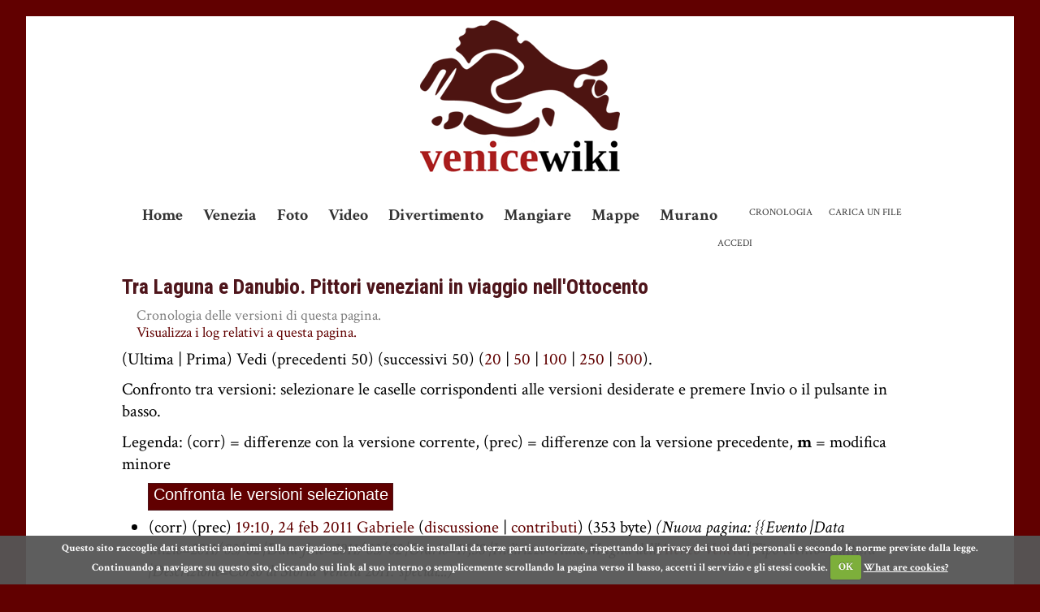

--- FILE ---
content_type: text/html; charset=utf-8
request_url: https://venicewiki.org/index.php?title=Tra_Laguna_e_Danubio._Pittori_veneziani_in_viaggio_nell%27Ottocento&action=history
body_size: 5933
content:
 <!DOCTYPE html PUBLIC "-//W3C//DTD XHTML 1.0 Transitional//EN" "http://www.w3.org/TR/xhtml1/DTD/xhtml1-transitional.dtd">
<html xmlns="http://www.w3.org/1999/xhtml" xmlns:v="urn:schemas-microsoft-com:vml" xml:lang="it" lang="it" dir="ltr">
	<head>
		<meta http-equiv="Content-Type" content="text/html; charset=utf-8" />
		<meta name="robots" content="noindex,nofollow" />
		<link rel="shortcut icon" href="/favicon.ico" />
		<link rel="search" type="application/opensearchdescription+xml" href="/opensearch_desc.php" title="Venicewiki (Italiano)" />
		<link title="Creative Commons" type="application/rdf+xml" href="/index.php?title=Tra_Laguna_e_Danubio._Pittori_veneziani_in_viaggio_nell%27Ottocento&amp;action=creativecommons" rel="meta" />
		<link rel="copyright" href="http://creativecommons.org/licenses/by-sa/3.0/" />
<link rel='alternate' type='application/rss+xml' title='RSS 2.0' href='/index.php?title=Tra_Laguna_e_Danubio._Pittori_veneziani_in_viaggio_nell%27Ottocento&amp;action=history&amp;feed=rss' />
<link rel='alternate' type='application/atom+xml' title='Atom 1.0' href='/index.php?title=Tra_Laguna_e_Danubio._Pittori_veneziani_in_viaggio_nell%27Ottocento&amp;action=history&amp;feed=atom' />
		<meta name="msvalidate.01" content="2A031E9257A0E52D7D37DC1347F7A6B6" />
		<meta name="verify-v1" content="zi5BhkNMevDSmpbc8KX+tB8YgWEYLsu5gdJibOYV3HQ=" />
		<meta name="viewport" content="width=device-width, initial-scale=1">
		

		<title>Tra Laguna e Danubio. Pittori veneziani in viaggio nell'Ottocento - Venice Wiki, la guida collaborativa di Venezia</title>

		<link href='https://fonts.googleapis.com/css?family=Crimson+Text:400,700,400italic,700italic|Roboto+Condensed:400,700' rel='stylesheet' type='text/css'>
		<link rel="stylesheet" media="screen" href="/skins/monobook/vw.css" type="text/css">

		<script type= "text/javascript">/*<![CDATA[*/
var skin = "monobook";
var stylepath = "/skins";
var wgArticlePath = "/wiki/$1";
var wgScriptPath = "";
var wgScript = "/index.php";
var wgServer = "https://venicewiki.org";
var wgCanonicalNamespace = "";
var wgCanonicalSpecialPageName = false;
var wgNamespaceNumber = 0;
var wgPageName = "Tra_Laguna_e_Danubio._Pittori_veneziani_in_viaggio_nell\'Ottocento";
var wgTitle = "Tra Laguna e Danubio. Pittori veneziani in viaggio nell\'Ottocento";
var wgAction = "history";
var wgRestrictionEdit = [];
var wgRestrictionMove = [];
var wgArticleId = "4623";
var wgIsArticle = false;
var wgUserName = null;
var wgUserGroups = null;
var wgUserLanguage = "it";
var wgContentLanguage = "it";
var wgBreakFrames = false;
var wgCurRevisionId = "15239";
/*]]>*/</script>

		<script type="text/javascript" src="https://ajax.googleapis.com/ajax/libs/jquery/1.3.2/jquery.min.js"></script>
		<script type="text/javascript" src="/skins/monobook/vw.js"></script>
				<script type="text/javascript" src="/skins/common/ajax.js?97"></script>


<!-- 
		<script data-ad-client="ca-pub-3419123481426833" async src="https://pagead2.googlesyndication.com/pagead/js/adsbygoogle.js"></script>
 -->



<!-- Google Tag Manager -->
<script>(function(w,d,s,l,i){w[l]=w[l]||[];w[l].push({'gtm.start':
new Date().getTime(),event:'gtm.js'});var f=d.getElementsByTagName(s)[0],
j=d.createElement(s),dl=l!='dataLayer'?'&l='+l:'';j.async=true;j.src=
'https://www.googletagmanager.com/gtm.js?id='+i+dl;f.parentNode.insertBefore(j,f);
})(window,document,'script','dataLayer','GTM-NPZ2F4G');</script>
<!-- End Google Tag Manager -->

<script type="text/javascript">

  var _gaq = _gaq || [];
  _gaq.push(['_setAccount', 'UA-3993820-1']);
	_gaq.push (['_gat._anonymizeIp']);
  _gaq.push(['_trackPageview']);

  (function() {
    var ga = document.createElement('script'); ga.type = 'text/javascript'; ga.async = true;
    ga.src = ('https:' == document.location.protocol ? 'https://ssl' : 'http://www') + '.google-analytics.com/ga.js';
    var s = document.getElementsByTagName('script')[0]; s.parentNode.insertBefore(ga, s);
  })();

</script>

<script src="//widget.manychat.com/801389229934691.js" async="async"></script>

<!-- TradeDoubler site verification 3127230 -->

<!-- Facebook Pixel Code -->
<script>
!function(f,b,e,v,n,t,s)
{if(f.fbq)return;n=f.fbq=function(){n.callMethod?
n.callMethod.apply(n,arguments):n.queue.push(arguments)};
if(!f._fbq)f._fbq=n;n.push=n;n.loaded=!0;n.version='2.0';
n.queue=[];t=b.createElement(e);t.async=!0;
t.src=v;s=b.getElementsByTagName(e)[0];
s.parentNode.insertBefore(t,s)}(window, document,'script',
'https://connect.facebook.net/en_US/fbevents.js');
fbq('init', '536022140325975');
fbq('track', 'PageView');
</script>
<noscript><img height="1" width="1" style="display:none"
src="https://www.facebook.com/tr?id=536022140325975&ev=PageView&noscript=1"
/></noscript>
<!-- End Facebook Pixel Code -->

</head>



<body  class="mediawiki ns-0 ltr page-Tra_Laguna_e_Danubio_Pittori_veneziani_in_viaggio_nell_Ottocento">

 <!-- Google Tag Manager (noscript) -->
 <noscript><iframe src="https://www.googletagmanager.com/ns.html?id=GTM-NPZ2F4G"
 height="0" width="0" style="display:none;visibility:hidden"></iframe></noscript>
 <!-- End Google Tag Manager (noscript) -->

 <!-- Load Facebook SDK for JavaScript -->
 <div id="fb-root"></div>
 <script>
   window.fbAsyncInit = function() {
     FB.init({
       xfbml            : true,
       version          : 'v3.2'
     });
   };

   (function(d, s, id) {
   var js, fjs = d.getElementsByTagName(s)[0];
   if (d.getElementById(id)) return;
   js = d.createElement(s); js.id = id;
   js.src = 'https://connect.facebook.net/it_IT/sdk/xfbml.customerchat.js';
   fjs.parentNode.insertBefore(js, fjs);
 }(document, 'script', 'facebook-jssdk'));</script>

 <!-- Your customer chat code -->
 <div class="fb-customerchat"
   attribution=install_email
   page_id="801389229934691"
   theme_color="#0084ff"
   logged_in_greeting="Ciao! Serve una mano? Scrivici in chat :)"
   logged_out_greeting="Ciao! Serve una mano? Scrivici in chat :)">
 </div>
 


<div id="bg">


	<div id="header">

		<div class="portlet" id="p-logo">
			<div id="p-logo-image">
			<a style="background-image: url(https://venicewiki.org/skins/monobook/Logo-Venicewiki-Alvise.png);" href="/wiki/Home" title="Visita la pagina principale [z]" accesskey="z"></a>
			</div>
		</div>

	</div>



<div id="wrapper">

<div id="content">

	
	<div class='portlet top' id='p-navigation'>
				<div class='pBody'>
					<ul>
								<li id="n-mainpage"><a href="/wiki/Home" title="Visita la pagina principale [z]" accesskey="z">Home</a></li>
								<li id="n-Venezia"><a href="/wiki/Venezia">Venezia</a></li>
								<li id="n-Foto"><a href="/wiki/Foto">Foto</a></li>
								<li id="n-Video"><a href="/wiki/Video">Video</a></li>
								<li id="n-Divertimento"><a href="/wiki/Tempo_libero">Divertimento</a></li>
								<li id="n-Mangiare"><a href="/wiki/Mangiare">Mangiare</a></li>
								<li id="n-Mappe"><a href="/wiki/Mappe">Mappe</a></li>
								<li id="n-Murano"><a href="/wiki/Murano">Murano</a></li>
						</ul>
			</div>
	</div>

	


	<div id="p-cactions" class='portlet'>
		<div class="pBody">
			<ul>
					 <li id="ca-nstab-main" class="selected"><a href="/wiki/Tra_Laguna_e_Danubio._Pittori_veneziani_in_viaggio_nell%27Ottocento" title="Vedi la voce [c]" accesskey="c">Leggi</a></li>
					 <li id="ca-talk" class="new"><a href="/index.php?title=Discussione:Tra_Laguna_e_Danubio._Pittori_veneziani_in_viaggio_nell%27Ottocento&amp;action=edit" title="Vedi le discussioni relative a questa pagina [t]" accesskey="t">Discussione</a></li>
					 <li id="ca-viewsource"><a href="/index.php?title=Tra_Laguna_e_Danubio._Pittori_veneziani_in_viaggio_nell%27Ottocento&amp;action=edit" title="Questa pagina è protetta, ma puoi vedere il suo codice sorgente [e]" accesskey="e">Vedi sorgente</a></li>
					 <li id="ca-history" class="selected"><a href="/index.php?title=Tra_Laguna_e_Danubio._Pittori_veneziani_in_viaggio_nell%27Ottocento&amp;action=history" title="Versioni precedenti di questa pagina [h]" accesskey="h">Cronologia</a></li>
	
	<li id="t-upload"><a href="/wiki/Speciale:Carica" title="Carica immagini o file multimediali [u]" accesskey="u">Carica un file</a></li>

			</ul>
		</div>
	</div>


	<div class='portlet' id='p-personal'>
		<div class='pBody'>
			<ul>
						<li id="pt-login"><a href="#TB_inline?height=350&amp;width=500&amp;inlineId=userloginForm" title="La registrazione è consigliata, anche se non obbligatoria [o]" accesskey="o" class="thickbox">Accedi</a></li>
				</ul>
		</div>
	</div>


		<a name="top" id="top"></a>


		

		<h1 class="firstHeading">Tra Laguna e Danubio. Pittori veneziani in viaggio nell'Ottocento</h1>



		<div id="bodyContent">
			<h3 id="siteSub">Da Venicewiki, il wiki di Venezia</h3>
			<div id="contentSub">Cronologia delle versioni di questa pagina.<br /><a href="/index.php?title=Speciale:Registri&amp;page=Tra_Laguna_e_Danubio._Pittori_veneziani_in_viaggio_nell%27Ottocento" title="Speciale:Registri">Visualizza i log relativi a questa pagina.</a></div>


									<div id="jump-to-nav">Vai a: <a href="#column">navigazione</a>, <a href="#searchInput">ricerca</a></div>			<!-- start content -->


			(Ultima | Prima) Vedi (precedenti 50) (successivi 50) (<a href="/index.php?title=Tra_Laguna_e_Danubio._Pittori_veneziani_in_viaggio_nell%27Ottocento&amp;limit=20&amp;action=history" title="Tra Laguna e Danubio. Pittori veneziani in viaggio nell'Ottocento">20</a> | <a href="/index.php?title=Tra_Laguna_e_Danubio._Pittori_veneziani_in_viaggio_nell%27Ottocento&amp;limit=50&amp;action=history" title="Tra Laguna e Danubio. Pittori veneziani in viaggio nell'Ottocento">50</a> | <a href="/index.php?title=Tra_Laguna_e_Danubio._Pittori_veneziani_in_viaggio_nell%27Ottocento&amp;limit=100&amp;action=history" title="Tra Laguna e Danubio. Pittori veneziani in viaggio nell'Ottocento">100</a> | <a href="/index.php?title=Tra_Laguna_e_Danubio._Pittori_veneziani_in_viaggio_nell%27Ottocento&amp;limit=250&amp;action=history" title="Tra Laguna e Danubio. Pittori veneziani in viaggio nell'Ottocento">250</a> | <a href="/index.php?title=Tra_Laguna_e_Danubio._Pittori_veneziani_in_viaggio_nell%27Ottocento&amp;limit=500&amp;action=history" title="Tra Laguna e Danubio. Pittori veneziani in viaggio nell'Ottocento">500</a>).<p>Confronto tra versioni: selezionare le caselle corrispondenti alle versioni desiderate e premere Invio o il pulsante in basso.
</p><p>Legenda: (corr) = differenze con la versione corrente, (prec) = differenze con la versione precedente, <b>m</b> = modifica minore
</p><form action="/index.php?title=Tra_Laguna_e_Danubio._Pittori_veneziani_in_viaggio_nell%27Ottocento&amp;" method="get"><input type='hidden' name='title' value="Tra_Laguna_e_Danubio._Pittori_veneziani_in_viaggio_nell'Ottocento" />
<input class="historysubmit" type="submit" accesskey="v" title="Guarda le differenze tra le due versioni selezionate di questa pagina. [v]" value="Confronta le versioni selezionate" /><ul id="pagehistory">
<li>(corr) (prec)  <a href="/index.php?title=Tra_Laguna_e_Danubio._Pittori_veneziani_in_viaggio_nell%27Ottocento&amp;oldid=15239" title="Tra Laguna e Danubio. Pittori veneziani in viaggio nell'Ottocento">19:10, 24 feb 2011</a> <span class='history-user'><a href="/wiki/Utente:Gabriele" title="Utente:Gabriele">Gabriele</a> (<a href="/wiki/Discussioni_utente:Gabriele" title="Discussioni utente:Gabriele">discussione</a> | <a href="/wiki/Speciale:Contributi/Gabriele" title="Speciale:Contributi/Gabriele">contributi</a>)</span> <span class="history-size">(353 byte)</span> <span class="comment">(Nuova pagina: {{Evento |Data inizio=2011/03/02 |Data fine=2011/03/02 |Orario=17,30 |Indirizzo=Aula Magna dell'<a href="/wiki/Ateneo_Veneto" title="Ateneo Veneto">Ateneo Veneto</a> |Tipo evento=Cultura |Descrizione=Corso di Storia Veneta 2011: special...)</span></li>
</ul><input id="historysubmit" class="historysubmit" type="submit" accesskey="v" title="Guarda le differenze tra le due versioni selezionate di questa pagina. [v]" value="Confronta le versioni selezionate" /></form>(Ultima | Prima) Vedi (precedenti 50) (successivi 50) (<a href="/index.php?title=Tra_Laguna_e_Danubio._Pittori_veneziani_in_viaggio_nell%27Ottocento&amp;limit=20&amp;action=history" title="Tra Laguna e Danubio. Pittori veneziani in viaggio nell'Ottocento">20</a> | <a href="/index.php?title=Tra_Laguna_e_Danubio._Pittori_veneziani_in_viaggio_nell%27Ottocento&amp;limit=50&amp;action=history" title="Tra Laguna e Danubio. Pittori veneziani in viaggio nell'Ottocento">50</a> | <a href="/index.php?title=Tra_Laguna_e_Danubio._Pittori_veneziani_in_viaggio_nell%27Ottocento&amp;limit=100&amp;action=history" title="Tra Laguna e Danubio. Pittori veneziani in viaggio nell'Ottocento">100</a> | <a href="/index.php?title=Tra_Laguna_e_Danubio._Pittori_veneziani_in_viaggio_nell%27Ottocento&amp;limit=250&amp;action=history" title="Tra Laguna e Danubio. Pittori veneziani in viaggio nell'Ottocento">250</a> | <a href="/index.php?title=Tra_Laguna_e_Danubio._Pittori_veneziani_in_viaggio_nell%27Ottocento&amp;limit=500&amp;action=history" title="Tra Laguna e Danubio. Pittori veneziani in viaggio nell'Ottocento">500</a>).<div class="printfooter">
Estratto da "<a href="https://venicewiki.org/wiki/Tra_Laguna_e_Danubio._Pittori_veneziani_in_viaggio_nell%27Ottocento">https://venicewiki.org/wiki/Tra_Laguna_e_Danubio._Pittori_veneziani_in_viaggio_nell%27Ottocento</a>"</div>


	<div class="visualClear"></div>


	</div>



	<div id="searchBody" class="pBody">
		<form action="/wiki/Speciale:Ricerca" id="searchform"><div>
			<input id="searchInput" name="search" type="text" title="Cerca all'interno di Venicewiki [f]" accesskey="f" value="" />
			<input type='submit' name="go" class="searchButton" id="searchGoButton"	value="Vai" />&nbsp;
			<input type='submit' name="fulltext" class="searchButton" id="mw-searchButton" value="Ricerca" />
		</div></form>
	</div>


	

	<div class='portlet' id='p-navigation'>
				<div class='pBody'>
					<ul>
								<li id="n-mainpage"><a href="/wiki/Home" title="Visita la pagina principale [z]" accesskey="z">Home</a></li>
								<li id="n-Venezia"><a href="/wiki/Venezia">Venezia</a></li>
								<li id="n-Foto"><a href="/wiki/Foto">Foto</a></li>
								<li id="n-Video"><a href="/wiki/Video">Video</a></li>
								<li id="n-Divertimento"><a href="/wiki/Tempo_libero">Divertimento</a></li>
								<li id="n-Mangiare"><a href="/wiki/Mangiare">Mangiare</a></li>
								<li id="n-Mappe"><a href="/wiki/Mappe">Mappe</a></li>
								<li id="n-Murano"><a href="/wiki/Murano">Murano</a></li>
						</ul>
			</div>
	</div>

	

	 </div><!-- end content -->
	 </div><!-- end wrapper -->




<div id="footer">

	<div class="adsense">
			</div>


	<div class="adsense small-270">
		<script type="text/javascript">
			GA_googleFillSlot("small-270");
		</script>
	</div>

	<div class="adsense">
		<script type="text/javascript">
			GA_googleFillSlot("footer");
		</script>
	</div>



	<ul id="f-list">
					<li id="about"><a href="/wiki/Venicewiki:Informazioni" title="Venicewiki:Informazioni">Informazioni su Venicewiki</a></li>
					<li id="disclaimer"><a href="/wiki/Venicewiki:Avvertenze_generali" title="Venicewiki:Avvertenze generali">Avvertenze</a></li>
	
	<li><a href="mailto:info@venicewiki.org">info@venicewiki.org</a></li>

	</ul>


</div>  <!-- end footer -->


	
		<script type="text/javascript">if (window.runOnloadHook) runOnloadHook();</script>



</div>

<!-- Served in 0.076 secs. -->

<!--[if lt IE 9]><style type="text/css">#userloginRound {width: 350px !important}</style><![endif]-->
<div id="userloginForm" style="display:none; background:none; border:none" >

		<form action="/index.php?title=Speciale:Entra&action=submitlogin&type=login&returnto=Tra Laguna e Danubio. Pittori veneziani in viaggio nell'Ottocento" method="post" name="userlogin" id="userlogin" style="margin:5px">
		<h2>Entra</h2>
		<div id="wpError" style="width: 250px; line-height: 1.4em"></div>
		<table>
		<tr>
		<td align='left'><label for='wpName1'>Nome utente</label></td>
		</tr>
		<tr>
		<td align='left'><input type='text' class='loginText' name="wpName" id="wpName1" tabindex="1" size='20' /></td>
		</tr>
		<tr>
		<td align='left'><label for='wpPassword1'>Password</label></td>
		</tr>
		<tr>
		<td align='left'><input type='password' class='loginPassword' name="wpPassword" id="wpPassword1" tabindex="2" size='20' /></td>
		</tr>
		<tr>
		<td align='left'><input type='checkbox' name="wpRemember" tabindex="4" id="wpRemember"  /> <label for="wpRemember">Ricorda la password</label></td>
		</tr>
		<tr>
		<td align='left' style="white-space:nowrap">
		<input type='submit' name="wpLoginattempt" id="wpLoginattempt" tabindex="5" value="Entra" />
		</td>
		</tr>
	</table>
	<!--
	<br />
	<h2>Non sei ancora registrato? ...</h2>
	 <a id="userloginlink" href="mailto:info@venicewiki.org?subject=Richiesta registrazione&body=Desidero ricevere delle credenziali di accesso a Venicewiki. Grazie.">Richiedi registrazione via mail</a> -->
	</form>
</div>


<script type="text/javascript" src="/skins/monobook/autocolumn.min.js"></script>

<script type="text/javascript">
    jQuery(document).ready(function(){

		jQuery("#tabs").tabs();

		jQuery('#container-1').tabs({ fxFade: true, fxSpeed: 'fast' });

		if(jQuery('h1.firstHeading').html().length < 23){
			jQuery('h1.firstHeading').css('font-size','500%');
		}
		if(jQuery('h1.firstHeading').html().length > 57){
			jQuery('h1.firstHeading').css('font-size','185%');
		}

		jQuery('#searchInput').focus(function() {
				jQuery('#p-search input[type="submit"]').fadeIn('fast');
		    });
		jQuery('#searchInput').blur(function() {
				jQuery('#p-search input[type="submit"]').fadeOut('fast');
		    });

		jQuery( ".flickr_badge a" ).each(
			function( intIndex ){
				jQuery(this).addClass('thickbox');
				jQuery(this).attr("title", 'Fonte: <a target="_blank" href="'+this.href+'">'+this.href+'</a>');
				jQuery(this).attr("href", jQuery(this).find('img').attr("src").replace('_s',''));
				jQuery(this).attr("rel",'flickr_badge');
				}
		);
		tb_init('.thickbox, area.thickbox, input.thickbox');

		jQuery('#lista_sezioni').columnize({ width:210 });

  });
  </script>


	<link rel="stylesheet" href="https://cdn.jsdelivr.net/jquery.cookiecuttr/1.0/cookiecuttr.css">
	<script src="https://cdnjs.cloudflare.com/ajax/libs/jquery-cookie/1.4.1/jquery.cookie.min.js"></script>
 	<script src="https://cdn.jsdelivr.net/jquery.cookiecuttr/1.0/jquery.cookiecuttr.min.js"></script>

	<script>
	jQuery(document).ready(function () {
		$.cookieCuttr({
			cookieAnalyticsMessage:"Questo sito raccoglie dati statistici anonimi sulla navigazione, mediante cookie installati da terze parti autorizzate, rispettando la privacy dei tuoi dati personali e secondo le norme previste dalla legge. Continuando a navigare su questo sito, cliccando sui link al suo interno o semplicemente scrollando la pagina verso il basso, accetti il servizio e gli stessi cookie.",
			cookieAcceptButtonText:"OK",
			cookieNotificationLocationBottom:true
		});
	});
	</script>


</body>

</html>
